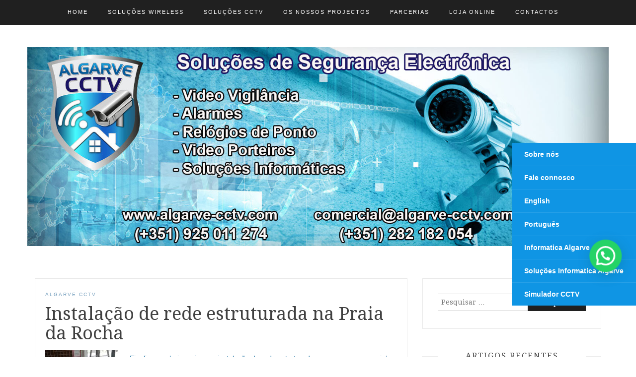

--- FILE ---
content_type: text/html; charset=UTF-8
request_url: http://blog.algarve-cctv.com/pt/instalacao-rede-estruturada-na-praia-da-rocha/
body_size: 17517
content:

<!DOCTYPE html> <html lang="pt-PT" prefix="og: http://ogp.me/ns#">
<head>

    <meta charset="UTF-8">
    <meta name="viewport" content="width=device-width, initial-scale=1">
    <link rel="profile" href="http://gmpg.org/xfn/11">
    <link rel="pingback" href="http://blog.algarve-cctv.com/xmlrpc.php">
    


<title>Instalação de rede estruturada na Praia da Rocha - Blog Algarve-CCTV</title>

<!-- This site is optimized with the Yoast SEO plugin v9.1 - https://yoast.com/wordpress/plugins/seo/ -->
<link rel="canonical" href="http://blog.algarve-cctv.com/pt/instalacao-rede-estruturada-na-praia-da-rocha/" />
<meta property="og:locale" content="pt_PT" />
<meta property="og:type" content="article" />
<meta property="og:title" content="Instalação de rede estruturada na Praia da Rocha - Blog Algarve-CCTV" />
<meta property="og:description" content="Share this on WhatsAppFinalizamos hoje mais uma instalação de rede estruturada num espaço comercial na Praia da Rocha,o cliente necessitava de aumentar o número de postos de trabalho e foi necessário instalar uma rede estruturada, de forma aumentar o número de postos de trabalho bem como manter uma velocidade constante entre todos eles, necessita de uma solução semelhante? Fale hoje&hellip;Continue Reading&rarr;" />
<meta property="og:url" content="http://blog.algarve-cctv.com/pt/instalacao-rede-estruturada-na-praia-da-rocha/" />
<meta property="og:site_name" content="Blog Algarve-CCTV" />
<meta property="article:publisher" content="https://www.facebook.com/Algarve-CCTV-1460098404222232" />
<meta property="article:section" content="Algarve CCTV" />
<meta property="article:published_time" content="2018-04-23T02:02:08+00:00" />
<meta property="article:modified_time" content="2018-04-23T02:04:05+00:00" />
<meta property="og:updated_time" content="2018-04-23T02:04:05+00:00" />
<meta property="og:image" content="http://blog.algarve-cctv.com/wp-content/uploads/2018/04/IMG_20180420_121304-768x1024.jpg" />
<meta property="og:image:width" content="768" />
<meta property="og:image:height" content="1024" />
<meta name="twitter:card" content="summary" />
<meta name="twitter:description" content="Share this on WhatsAppFinalizamos hoje mais uma instalação de rede estruturada num espaço comercial na Praia da Rocha,o cliente necessitava de aumentar o número de postos de trabalho e foi necessário instalar uma rede estruturada, de forma aumentar o número de postos de trabalho bem como manter uma velocidade constante entre todos eles, necessita de uma solução semelhante? Fale hoje&hellip;Continue Reading&rarr;" />
<meta name="twitter:title" content="Instalação de rede estruturada na Praia da Rocha - Blog Algarve-CCTV" />
<meta name="twitter:site" content="@algarvecctv" />
<meta name="twitter:image" content="http://blog.algarve-cctv.com/wp-content/uploads/2018/04/IMG_20180420_121304.jpg" />
<meta name="twitter:creator" content="@algarvecctv" />
<script type='application/ld+json'>{"@context":"https:\/\/schema.org","@type":"Organization","url":"http:\/\/blog.algarve-cctv.com\/pt\/","sameAs":["https:\/\/www.facebook.com\/Algarve-CCTV-1460098404222232","https:\/\/pt.linkedin.com\/in\/algarve-cctv-ab315989","https:\/\/twitter.com\/algarvecctv"],"@id":"http:\/\/blog.algarve-cctv.com\/pt\/#organization","name":"Algarve CCTV","logo":"http:\/\/blog.algarve-cctv.com\/wp-content\/uploads\/2017\/08\/cropped-cropped-cropped-logo_trans-1.jpg"}</script>
<!-- / Yoast SEO plugin. -->

<link rel='dns-prefetch' href='//fonts.googleapis.com' />
<link rel='dns-prefetch' href='//s.w.org' />
<link rel="alternate" type="application/rss+xml" title="Blog Algarve-CCTV &raquo; Feed" href="http://blog.algarve-cctv.com/pt/feed/" />
<link rel="alternate" type="application/rss+xml" title="Blog Algarve-CCTV &raquo; Feed de comentários" href="http://blog.algarve-cctv.com/pt/comments/feed/" />
<link rel="alternate" type="application/rss+xml" title="Feed de comentários de Blog Algarve-CCTV &raquo; Instalação de rede estruturada na Praia da Rocha" href="http://blog.algarve-cctv.com/pt/instalacao-rede-estruturada-na-praia-da-rocha/feed/" />
		<script type="text/javascript">
			window._wpemojiSettings = {"baseUrl":"https:\/\/s.w.org\/images\/core\/emoji\/11.2.0\/72x72\/","ext":".png","svgUrl":"https:\/\/s.w.org\/images\/core\/emoji\/11.2.0\/svg\/","svgExt":".svg","source":{"concatemoji":"http:\/\/blog.algarve-cctv.com\/wp-includes\/js\/wp-emoji-release.min.js?ver=5.1.19"}};
			!function(e,a,t){var n,r,o,i=a.createElement("canvas"),p=i.getContext&&i.getContext("2d");function s(e,t){var a=String.fromCharCode;p.clearRect(0,0,i.width,i.height),p.fillText(a.apply(this,e),0,0);e=i.toDataURL();return p.clearRect(0,0,i.width,i.height),p.fillText(a.apply(this,t),0,0),e===i.toDataURL()}function c(e){var t=a.createElement("script");t.src=e,t.defer=t.type="text/javascript",a.getElementsByTagName("head")[0].appendChild(t)}for(o=Array("flag","emoji"),t.supports={everything:!0,everythingExceptFlag:!0},r=0;r<o.length;r++)t.supports[o[r]]=function(e){if(!p||!p.fillText)return!1;switch(p.textBaseline="top",p.font="600 32px Arial",e){case"flag":return s([55356,56826,55356,56819],[55356,56826,8203,55356,56819])?!1:!s([55356,57332,56128,56423,56128,56418,56128,56421,56128,56430,56128,56423,56128,56447],[55356,57332,8203,56128,56423,8203,56128,56418,8203,56128,56421,8203,56128,56430,8203,56128,56423,8203,56128,56447]);case"emoji":return!s([55358,56760,9792,65039],[55358,56760,8203,9792,65039])}return!1}(o[r]),t.supports.everything=t.supports.everything&&t.supports[o[r]],"flag"!==o[r]&&(t.supports.everythingExceptFlag=t.supports.everythingExceptFlag&&t.supports[o[r]]);t.supports.everythingExceptFlag=t.supports.everythingExceptFlag&&!t.supports.flag,t.DOMReady=!1,t.readyCallback=function(){t.DOMReady=!0},t.supports.everything||(n=function(){t.readyCallback()},a.addEventListener?(a.addEventListener("DOMContentLoaded",n,!1),e.addEventListener("load",n,!1)):(e.attachEvent("onload",n),a.attachEvent("onreadystatechange",function(){"complete"===a.readyState&&t.readyCallback()})),(n=t.source||{}).concatemoji?c(n.concatemoji):n.wpemoji&&n.twemoji&&(c(n.twemoji),c(n.wpemoji)))}(window,document,window._wpemojiSettings);
		</script>
		<style type="text/css">
img.wp-smiley,
img.emoji {
	display: inline !important;
	border: none !important;
	box-shadow: none !important;
	height: 1em !important;
	width: 1em !important;
	margin: 0 .07em !important;
	vertical-align: -0.1em !important;
	background: none !important;
	padding: 0 !important;
}
</style>
	<link rel='stylesheet' id='yarppWidgetCss-css'  href='http://blog.algarve-cctv.com/wp-content/plugins/yet-another-related-posts-plugin/style/widget.css?ver=5.1.19' type='text/css' media='all' />
<link rel='stylesheet' id='wp-block-library-css'  href='http://blog.algarve-cctv.com/wp-includes/css/dist/block-library/style.min.css?ver=5.1.19' type='text/css' media='all' />
<link rel='stylesheet' id='contact-form-7-css'  href='http://blog.algarve-cctv.com/wp-content/plugins/contact-form-7/includes/css/styles.css?ver=5.0.5' type='text/css' media='all' />
<link rel='stylesheet' id='whatsappme-css'  href='http://blog.algarve-cctv.com/wp-content/plugins/creame-whatsapp-me/public/css/whatsappme.min.css?ver=2.3.3' type='text/css' media='all' />
<link rel='stylesheet' id='es-widget-css-css'  href='http://blog.algarve-cctv.com/wp-content/plugins/email-subscribers/widget/es-widget.css?ver=5.1.19' type='text/css' media='all' />
<link rel='stylesheet' id='wabtn-style-css'  href='http://blog.algarve-cctv.com/wp-content/plugins/whatsapp/style.css?ver=5.1.19' type='text/css' media='all' />
<link rel='stylesheet' id='wpb_fmc_main_css-css'  href='http://blog.algarve-cctv.com/wp-content/plugins/wpb-floating-menu-or-categories/inc/../assets/css/main.css?ver=1.0' type='text/css' media='' />
<style id='wpb_fmc_main_css-inline-css' type='text/css'>

    .wpb-fmc-floating-menu-or-category-default ul li a,
    .wpb-fmc-floating-menu-or-category-floating_icons ul li > a {
        background: #0f95e4;
    }
    .wpb-fmc-floating-menu-or-category-floating_icons ul li > a:hover,
    .wpb-fmc-floating-menu-or-category-default ul li > a:focus,
	.wpb-fmc-floating-menu-or-category-default ul li > a:hover,
	.wpb-fmc-floating-menu-or-category-default ul li > a:active,
    .wpb-fmc-floating-menu-or-category-floating_icons ul li.current-cat > a,
    .wpb-fmc-floating-menu-or-category-floating_icons ul li.current-menu-item > a {
        background: #2e3458;
    }
</style>
<link rel='stylesheet' id='parent-style-css'  href='http://blog.algarve-cctv.com/wp-content/themes/blog-way/style.css?ver=5.1.19' type='text/css' media='all' />
<link rel='stylesheet' id='child-style-css'  href='http://blog.algarve-cctv.com/wp-content/themes/blog-way-child/style.css?ver=5.1.19' type='text/css' media='all' />
<link rel='stylesheet' id='bootstrap-css'  href='http://blog.algarve-cctv.com/wp-content/themes/blog-way/assets/third-party/bootstrap/bootstrap.min.css?ver=5.1.19' type='text/css' media='all' />
<link rel='stylesheet' id='meanmenu-css'  href='http://blog.algarve-cctv.com/wp-content/themes/blog-way/assets/third-party/meanmenu/meanmenu.css?ver=5.1.19' type='text/css' media='all' />
<link rel='stylesheet' id='font-awesome-css'  href='http://blog.algarve-cctv.com/wp-content/themes/blog-way/assets/third-party/font-awesome/css/font-awesome.min.css?ver=5.1.19' type='text/css' media='all' />
<link rel='stylesheet' id='blog-way-fonts-css'  href='https://fonts.googleapis.com/css?family=Droid+Serif%3A400%2C700%7CMontserrat%3A400%2C700&#038;subset=latin%2Clatin-ext' type='text/css' media='all' />
<link rel='stylesheet' id='blog-way-style-css'  href='http://blog.algarve-cctv.com/wp-content/themes/blog-way-child/style.css?ver=5.1.19' type='text/css' media='all' />
<link rel='stylesheet' id='wp-social-sharing-css'  href='http://blog.algarve-cctv.com/wp-content/plugins/wp-social-sharing/static/socialshare.css?ver=1.6' type='text/css' media='all' />
<link rel='stylesheet' id='wpdevelop-bts-css'  href='http://blog.algarve-cctv.com/wp-content/plugins/secure-downloads/assets/libs/bootstrap/css/bootstrap.css?ver=3.3.5.1' type='text/css' media='all' />
<link rel='stylesheet' id='wpdevelop-bts-theme-css'  href='http://blog.algarve-cctv.com/wp-content/plugins/secure-downloads/assets/libs/bootstrap/css/bootstrap-theme.css?ver=3.3.5.1' type='text/css' media='all' />
<link rel='stylesheet' id='opsd-client-pages-css'  href='http://blog.algarve-cctv.com/wp-content/plugins/secure-downloads/css/client.css?ver=1.1.5' type='text/css' media='all' />
<link rel='stylesheet' id='opsd-admin-popover-css'  href='http://blog.algarve-cctv.com/wp-content/plugins/secure-downloads/css/popover.css?ver=1.1.5' type='text/css' media='all' />
<link rel='stylesheet' id='opsd-calendar-css'  href='http://blog.algarve-cctv.com/wp-content/plugins/secure-downloads/css/calendar.css?ver=1.1.5' type='text/css' media='all' />
<link rel='stylesheet' id='yarppRelatedCss-css'  href='http://blog.algarve-cctv.com/wp-content/plugins/yet-another-related-posts-plugin/style/related.css?ver=5.1.19' type='text/css' media='all' />
<script type='text/javascript' src='http://blog.algarve-cctv.com/wp-includes/js/jquery/jquery.js?ver=1.12.4'></script>
<script type='text/javascript' src='http://blog.algarve-cctv.com/wp-includes/js/jquery/jquery-migrate.min.js?ver=1.4.1'></script>
<script type='text/javascript' src='http://blog.algarve-cctv.com/wp-content/plugins/wpb-floating-menu-or-categories/inc/../assets/js/main.js?ver=1.0'></script>
<link rel='https://api.w.org/' href='http://blog.algarve-cctv.com/wp-json/' />
<link rel="EditURI" type="application/rsd+xml" title="RSD" href="http://blog.algarve-cctv.com/xmlrpc.php?rsd" />
<link rel="wlwmanifest" type="application/wlwmanifest+xml" href="http://blog.algarve-cctv.com/wp-includes/wlwmanifest.xml" /> 
<link rel='shortlink' href='http://blog.algarve-cctv.com/?p=925' />
<link rel="alternate" type="application/json+oembed" href="http://blog.algarve-cctv.com/wp-json/oembed/1.0/embed?url=http%3A%2F%2Fblog.algarve-cctv.com%2Fpt%2Finstalacao-rede-estruturada-na-praia-da-rocha%2F" />
<link rel="alternate" type="text/xml+oembed" href="http://blog.algarve-cctv.com/wp-json/oembed/1.0/embed?url=http%3A%2F%2Fblog.algarve-cctv.com%2Fpt%2Finstalacao-rede-estruturada-na-praia-da-rocha%2F&#038;format=xml" />
<link rel="pingback" href="http://blog.algarve-cctv.com/xmlrpc.php">               
    <style>
        body{
            color: #404040;
        }

        .site-title a{
            color: #222222;
        }

        .site-description{
            color: #818181;
        }

        h1,
        h2, 
        h3,
        h4, 
        h5,
        h6,
        .entry-header h2.entry-title a,
        .related-posts .news-item.three-column-item .news-text-wrap h2 a{
            color: #404040;
        }

        #primary .cat-links a{
            color: #000000;
        }

        .author-info-wrap .author-content-wrap a.authors-more-posts,
        .blog_way_widget_author .author-profile a.btn-continue,
        .content-area a{
            color: #000000;
        }

        header#masthead,
        .main-navigation ul ul,
        .mean-container .mean-bar{
            background: #202020;
        }

        .main-navigation ul li a,
        #masthead .main-navigation ul li ul li a,
        #masthead .main-navigation li.current_page_item ul li a,
        a.meanmenu-reveal.meanclose{
            color: #ffffff;
        }

        #masthead .main-navigation ul li ul.sub-menu li ul.sub-menu li a{
            color: #ffffff;
        }

        .mean-container a.meanmenu-reveal span{
            background: #ffffff;
        }

        #masthead .main-navigation li.current-menu-item a,
        #masthead .main-navigation li.current_page_item a,
        .main-navigation ul.menu li:hover a,
        #masthead .main-navigation ul li ul li:hover a,
        #masthead .main-navigation li.current_page_item ul li:hover a,
        #masthead .main-navigation ul li ul.sub-menu li ul.sub-menu li:hover a,
        #masthead .main-navigation ul li ul.sub-menu li ul.sub-menu li.current-menu-item a{
            color: #afafaf;
        }
    
        .widget .widget-title{
            background: #ffffff;
        }

        .site-footer,
        .footer-social .menu-social-menu-container #menu-social-menu{
            background: #202020;
        }
        .site-info,
        .site-info a{
            color: #787878;
        }

        button, 
        input[type="button"], 
        input[type="reset"], 
        input[type="submit"], 
        .nav-links .nav-previous a, 
        .nav-links .nav-next a,
        .nav-links .page-numbers,
        .pagination .page-numbers.next, 
        .pagination .page-numbers.previous{
            border: 1px solid #202020;
            background: #202020;
        }

        .scrollup {
            background-color: #2f4da8;
        }

    </style>

		<style type="text/css">.recentcomments a{display:inline !important;padding:0 !important;margin:0 !important;}</style>
		<link rel="icon" href="http://blog.algarve-cctv.com/wp-content/uploads/2017/08/cropped-cropped-logo_trans-32x32.jpg" sizes="32x32" />
<link rel="icon" href="http://blog.algarve-cctv.com/wp-content/uploads/2017/08/cropped-cropped-logo_trans-192x192.jpg" sizes="192x192" />
<link rel="apple-touch-icon-precomposed" href="http://blog.algarve-cctv.com/wp-content/uploads/2017/08/cropped-cropped-logo_trans-180x180.jpg" />
<meta name="msapplication-TileImage" content="http://blog.algarve-cctv.com/wp-content/uploads/2017/08/cropped-cropped-logo_trans-270x270.jpg" />

<!-- BEGIN ExactMetrics v5.3.5 Universal Analytics - https://exactmetrics.com/ -->
<script>
(function(i,s,o,g,r,a,m){i['GoogleAnalyticsObject']=r;i[r]=i[r]||function(){
	(i[r].q=i[r].q||[]).push(arguments)},i[r].l=1*new Date();a=s.createElement(o),
	m=s.getElementsByTagName(o)[0];a.async=1;a.src=g;m.parentNode.insertBefore(a,m)
})(window,document,'script','https://www.google-analytics.com/analytics.js','ga');
  ga('create', 'UA-1971098-43', 'auto');
  ga('send', 'pageview');
</script>
<!-- END ExactMetrics Universal Analytics -->
		<style type="text/css" id="wp-custom-css">
			a {
	color:#77A0BE !important;
	
}



a:hover {
	color:#A7C0DC !important;
	
}

.whatsappme__button {
top:-200px;	

}		</style>
		
  <script async src="https://www.googletagmanager.com/gtag/js?id=G-N2ZFV9C3MZ"></script>
<script>
  window.dataLayer = window.dataLayer || [];
  function gtag(){dataLayer.push(arguments);}
  gtag('js', new Date());

  gtag('config', 'G-N2ZFV9C3MZ');



</script>

    <script async src="https://pagead2.googlesyndication.com/pagead/js/adsbygoogle.js?client=ca-pub-5922010324171016"
     crossorigin="anonymous"></script>




</head>



<body class="post-template-default single single-post postid-925 single-format-standard wp-custom-logo group-blog sticky-top">

        <div id="page" class="site">

                <header id="masthead" class="site-header navbar-fixed-top" role="banner"><div class="container"><div class="row">    	<div class="col-sm-12">
            <nav id="site-navigation" class="main-navigation" role="navigation">
                <div class="menu-menu-principal-container"><ul id="primary-menu" class="menu"><li id="menu-item-122" class="menu-item menu-item-type-custom menu-item-object-custom menu-item-122"><a href="http://blog.algarve-cctv.com">Home</a></li>
<li id="menu-item-91" class="menu-item menu-item-type-taxonomy menu-item-object-category menu-item-91"><a href="http://blog.algarve-cctv.com/pt/category/algarve-cctv-wireless-internet-sem-fios/">Soluções Wireless</a></li>
<li id="menu-item-93" class="menu-item menu-item-type-taxonomy menu-item-object-category menu-item-93"><a href="http://blog.algarve-cctv.com/pt/category/algarve-cctv-video-vigilancia/">Soluções CCTV</a></li>
<li id="menu-item-92" class="menu-item menu-item-type-taxonomy menu-item-object-category menu-item-92"><a href="http://blog.algarve-cctv.com/pt/category/algarve-cctv-portfolio/">Os nossos Projectos</a></li>
<li id="menu-item-1316" class="menu-item menu-item-type-post_type menu-item-object-page menu-item-1316"><a href="http://blog.algarve-cctv.com/pt/parcerias-sistemas-seguranca/">Parcerias</a></li>
<li id="menu-item-125" class="menu-item menu-item-type-custom menu-item-object-custom menu-item-125"><a href="http://algarve-cctv.com">Loja Online</a></li>
<li id="menu-item-120" class="menu-item menu-item-type-custom menu-item-object-custom menu-item-120"><a href="http://www.algarve-cctv.com/index.php?route=information/contact">Contactos</a></li>
</ul></div>            </nav>
        </div>
        </div><!-- .row --></div><!-- .container --></header><!-- #masthead -->        <div class="main-banner banner-disabled overlay-enabled" >
            <div class="container">
                <div class="row">
                    <div class="site-branding">
                        <a href="http://blog.algarve-cctv.com/pt/" class="custom-logo-link" rel="home" itemprop="url"><img width="1600" height="548" src="http://blog.algarve-cctv.com/wp-content/uploads/2019/11/cropped-73325004_2550371171861611_3484042341977686016_o-1.jpg" class="custom-logo" alt="Blog Algarve-CCTV" itemprop="logo" srcset="http://blog.algarve-cctv.com/wp-content/uploads/2019/11/cropped-73325004_2550371171861611_3484042341977686016_o-1.jpg 1600w, http://blog.algarve-cctv.com/wp-content/uploads/2019/11/cropped-73325004_2550371171861611_3484042341977686016_o-1-300x103.jpg 300w, http://blog.algarve-cctv.com/wp-content/uploads/2019/11/cropped-73325004_2550371171861611_3484042341977686016_o-1-768x263.jpg 768w, http://blog.algarve-cctv.com/wp-content/uploads/2019/11/cropped-73325004_2550371171861611_3484042341977686016_o-1-1024x351.jpg 1024w" sizes="(max-width: 1600px) 100vw, 1600px" /></a>                    </div><!-- .site-branding -->
                </div>
            </div>
        </div><!-- .main-banner -->
        <div id="content" class="site-content"><div class="container"><div class="row"><div class="col-md-8 col-sm-12 layout-right-sidebar main-content-area"><div id="primary" class="content-area"><main id="main" class="site-main" role="main">
        
<article id="post-925" class="post-925 post type-post status-publish format-standard has-post-thumbnail hentry category-algarve-cctv">

        <div class="detail-wrap">
                <header class="entry-header">
                        <span class="cat-links"><a href="http://blog.algarve-cctv.com/pt/category/algarve-cctv/" rel="category tag">Algarve CCTV</a></span><h1 class="entry-title">Instalação de rede estruturada na Praia da Rocha</h1>
                </header><!-- .entry-header -->

                                        <div class="entry-img">
                                <img width="150" height="150" src="http://blog.algarve-cctv.com/wp-content/uploads/2018/04/IMG_20180420_121304-150x150.jpg" class="attachment-thumbnail size-thumbnail wp-post-image" alt="" />               </div>
               
                <div class="entry-content">
                        <!-- WhatsApp Share Button for WordPress: http://peadig.com/wordpress-plugins/whatsapp-share-button/ --><div class="wabtn_container"><a href="whatsapp://send?text=Instalação de rede estruturada na Praia da Rocha - http://blog.algarve-cctv.com/pt/instalacao-rede-estruturada-na-praia-da-rocha/?utm_source=WhatsApp%26utm_medium=IM%26amp;utm_campaign=share%20button" class="wabtn">Share this on WhatsApp</a></div><p>Finalizamos hoje mais uma instalação de rede estruturada num <a href="http://www.algarve-reviews.com" target="_blank">espaço comercial</a> na <a href="http://blog.algarve-ferias.com/category/algarve/praia-da-rocha/" target="_blank">Praia da Rocha</a>,o cliente necessitava de aumentar o número de postos de trabalho e foi necessário instalar uma rede estruturada, de forma aumentar o número de postos de trabalho bem como manter uma velocidade constante entre todos eles, necessita de uma solução semelhante?<br />
<a href="http://www.algarve-cctv.com/index.php?route=information/contact">Fale hoje mesmo connosco.</a></p>
<p>Teremos todo o gosto em o ajudar a seleccionar a melhor opção para as suas necessidades.</p>
<p>&nbsp;</p>
<p><img class="alignnone size-thumbnail wp-image-926" src="http://www.blog.algarve-cctv.com/wp-content/uploads/2018/04/IMG_20180420_121144-150x150.jpg" alt="" width="150" height="150" /> <img class="alignnone size-thumbnail wp-image-927" src="http://www.blog.algarve-cctv.com/wp-content/uploads/2018/04/IMG_20180420_121300-150x150.jpg" alt="" width="150" height="150" /> <img class="alignnone size-thumbnail wp-image-928" src="http://www.blog.algarve-cctv.com/wp-content/uploads/2018/04/IMG_20180420_121302-150x150.jpg" alt="" width="150" height="150" /> <img class="alignnone size-thumbnail wp-image-929" src="http://www.blog.algarve-cctv.com/wp-content/uploads/2018/04/IMG_20180420_121304-150x150.jpg" alt="" width="150" height="150" /> <img class="alignnone size-thumbnail wp-image-930" src="http://www.blog.algarve-cctv.com/wp-content/uploads/2018/04/IMG_20180420_121309-150x150.jpg" alt="" width="150" height="150" /> <img class="alignnone size-thumbnail wp-image-931" src="http://www.blog.algarve-cctv.com/wp-content/uploads/2018/04/IMG_20180420_121311-150x150.jpg" alt="" width="150" height="150" /> <img class="alignnone size-thumbnail wp-image-932" src="http://www.blog.algarve-cctv.com/wp-content/uploads/2018/04/IMG_20180420_121313-150x150.jpg" alt="" width="150" height="150" /> <img class="alignnone size-thumbnail wp-image-933" src="http://www.blog.algarve-cctv.com/wp-content/uploads/2018/04/IMG_20180420_121317-150x150.jpg" alt="" width="150" height="150" /> <img class="alignnone size-thumbnail wp-image-934" src="http://www.blog.algarve-cctv.com/wp-content/uploads/2018/04/IMG_20180420_121320-150x150.jpg" alt="" width="150" height="150" /> <img class="alignnone size-thumbnail wp-image-935" src="http://www.blog.algarve-cctv.com/wp-content/uploads/2018/04/IMG_20180420_121325-150x150.jpg" alt="" width="150" height="150" /> <img class="alignnone size-thumbnail wp-image-936" src="http://www.blog.algarve-cctv.com/wp-content/uploads/2018/04/IMG_20180420_121327-150x150.jpg" alt="" width="150" height="150" /> <img class="alignnone size-thumbnail wp-image-937" src="http://www.blog.algarve-cctv.com/wp-content/uploads/2018/04/IMG_20180420_121329-150x150.jpg" alt="" width="150" height="150" /> <img class="alignnone size-thumbnail wp-image-938" src="http://www.blog.algarve-cctv.com/wp-content/uploads/2018/04/IMG_20180420_121332-150x150.jpg" alt="" width="150" height="150" /> <img class="alignnone size-thumbnail wp-image-939" src="http://www.blog.algarve-cctv.com/wp-content/uploads/2018/04/IMG_20180420_141821-150x150.jpg" alt="" width="150" height="150" /> <img class="alignnone size-thumbnail wp-image-940" src="http://www.blog.algarve-cctv.com/wp-content/uploads/2018/04/IMG_20180420_141825-150x150.jpg" alt="" width="150" height="150" /></p>
		<div class="social-sharing ">
				        <a onclick="return ss_plugin_loadpopup_js(this);" rel="external nofollow" class="button-facebook" href="https://www.facebook.com/sharer/sharer.php?u=http%3A%2F%2Fblog.algarve-cctv.com%2Fpt%2Finstalacao-rede-estruturada-na-praia-da-rocha%2F" target="_blank">Partilhar no Facebook</a><a onclick="return ss_plugin_loadpopup_js(this);" rel="external nofollow" class="button-twitter" href="https://twitter.com/intent/tweet/?text=Instala%C3%A7%C3%A3o+de+rede+estruturada+na+Praia+da+Rocha&url=http%3A%2F%2Fblog.algarve-cctv.com%2Fpt%2Finstalacao-rede-estruturada-na-praia-da-rocha%2F" target="_blank">Partilhar no Twitter</a><a onclick="return ss_plugin_loadpopup_js(this);" rel="external nofollow" class="button-googleplus" href="https://plus.google.com/share?url=http%3A%2F%2Fblog.algarve-cctv.com%2Fpt%2Finstalacao-rede-estruturada-na-praia-da-rocha%2F" target="_blank" >Partilhar no Google+</a>	        	    </div>
	    <!-- WhatsApp Share Button for WordPress: http://peadig.com/wordpress-plugins/whatsapp-share-button/ --><div class="wabtn_container"><a href="whatsapp://send?text=Instalação de rede estruturada na Praia da Rocha - http://blog.algarve-cctv.com/pt/instalacao-rede-estruturada-na-praia-da-rocha/?utm_source=WhatsApp%26utm_medium=IM%26amp;utm_campaign=share%20button" class="wabtn">Share this on WhatsApp</a></div><div class='yarpp-related'>
<h3>Related posts:</h3><ol>
<li><a href="http://blog.algarve-cctv.com/pt/instalacao-e-manutencao-de-rede-estruturada-para-video-vigilancia-carvoeiro/" rel="bookmark" title="Instalação e manutenção de rede estruturada para Video vigilância Carvoeiro">Instalação e manutenção de rede estruturada para Video vigilância Carvoeiro </a></li>
<li><a href="http://blog.algarve-cctv.com/pt/instalacao-cctv-em-predio-praia-da-rocha/" rel="bookmark" title="Instalação cctv em prédio praia da rocha">Instalação cctv em prédio praia da rocha </a></li>
<li><a href="http://blog.algarve-cctv.com/pt/protegendo-a-diversao-a-beira-mar-sistema-de-videovigilancia-em-um-bar-na-praia-da-rocha-portimao-algarve/" rel="bookmark" title="Protegendo a Diversão à Beira-Mar: Sistema de Videovigilância em um Bar na Praia da Rocha, Portimão, Algarve">Protegendo a Diversão à Beira-Mar: Sistema de Videovigilância em um Bar na Praia da Rocha, Portimão, Algarve </a></li>
<li><a href="http://blog.algarve-cctv.com/pt/alarme-praia-da-rocha/" rel="bookmark" title="Alarme praia da rocha">Alarme praia da rocha </a></li>
</ol>
</div>


<script async src="https://pagead2.googlesyndication.com/pagead/js/adsbygoogle.js?client=ca-pub-5922010324171016"
     crossorigin="anonymous"></script>
<ins class="adsbygoogle"
     style="display:block"
     data-ad-format="fluid"
     data-ad-layout-key="-di-5g+ek+f2-1hl"
     data-ad-client="ca-pub-5922010324171016"
     data-ad-slot="9951340469"></ins>
<script>
     (adsbygoogle = window.adsbygoogle || []).push({});
</script>





                </div><!-- .entry-content -->
        </div>

</article><!-- #post-## -->
<style>
 .author-info-wrap {
   display:none !important;
 }
 #comments {
     display:none !important;
 }
</style>
                    <div class="related-posts">

                        
                            <h3 class="related-posts-title">Relacionado / Related</h3>

                                                    
                        <div class="inner-wrapper">
                              

                                <div class="news-item three-column-item">
                                    <div class="news-thumb">
                                        <a href="http://blog.algarve-cctv.com/pt/sistema-de-videovigilancia-inteligente-com-analise-em-tempo-real-veja-o-video-de-demonstracao-abaixo/"><img width="345" height="225" src="http://blog.algarve-cctv.com/wp-content/uploads/2024/10/Screenshot-2024-10-31-at-20-00-53-Câmara-Inteligente-com-análise-de-intrusão-em-dia-noite-e-visualização-em-telemóvel-345x225.png" class="attachment-blog-way-common size-blog-way-common wp-post-image" alt="" /></a>   
                                    </div><!-- .news-thumb --> 

                                   <div class="news-text-wrap">
                                        <h2><a href="http://blog.algarve-cctv.com/pt/sistema-de-videovigilancia-inteligente-com-analise-em-tempo-real-veja-o-video-de-demonstracao-abaixo/">Sistema de Videovigilância Inteligente com Análise em Tempo Real – Veja o Vídeo de Demonstração Abaixo</a></h2>
                                         <span class="posted-date">31 Outubro, 2024</span>
                                   </div><!-- .news-text-wrap -->
                                </div><!-- .news-item -->

                                  

                                <div class="news-item three-column-item">
                                    <div class="news-thumb">
                                        <a href="http://blog.algarve-cctv.com/pt/solucoes-inteligentes-de-videovigilancia-cctv-com-analise-facial-e-deteccao-de-falsos-alarmes/"><img width="345" height="225" src="http://blog.algarve-cctv.com/wp-content/uploads/2024/10/Screenshot-2024-10-31-at-20-08-29-Solução-de-Videovigilância-com-Inteligência-Artificial-para-Deteção-de-Movimentos-e-Intru...-345x225.png" class="attachment-blog-way-common size-blog-way-common wp-post-image" alt="" /></a>   
                                    </div><!-- .news-thumb --> 

                                   <div class="news-text-wrap">
                                        <h2><a href="http://blog.algarve-cctv.com/pt/solucoes-inteligentes-de-videovigilancia-cctv-com-analise-facial-e-deteccao-de-falsos-alarmes/">Soluções Inteligentes de Videovigilância CCTV com Análise Facial e Detecção de Falsos Alarmes</a></h2>
                                         <span class="posted-date">30 Outubro, 2024</span>
                                   </div><!-- .news-text-wrap -->
                                </div><!-- .news-item -->

                                  

                                <div class="news-item three-column-item">
                                    <div class="news-thumb">
                                        <a href="http://blog.algarve-cctv.com/pt/caixa-de-protecao-para-equipamentos-de-alarme-videovigilancia-e-rede-seguranca-e-organizacao/"></a>   
                                    </div><!-- .news-thumb --> 

                                   <div class="news-text-wrap">
                                        <h2><a href="http://blog.algarve-cctv.com/pt/caixa-de-protecao-para-equipamentos-de-alarme-videovigilancia-e-rede-seguranca-e-organizacao/">Caixa de Proteção para Equipamentos de Alarme, Videovigilância e Rede: Segurança e Organização</a></h2>
                                         <span class="posted-date">13 Outubro, 2024</span>
                                   </div><!-- .news-text-wrap -->
                                </div><!-- .news-item -->

                                                        </div>

                    </div>
                     
                    
	<nav class="navigation post-navigation" role="navigation">
		<h2 class="screen-reader-text">Navegação de artigos</h2>
		<div class="nav-links"><div class="nav-previous"><a href="http://blog.algarve-cctv.com/pt/sistema-video-vigilancia-pastelaria-portimao/" rel="prev">Sistema vídeo-vigilância Pastelaria em Portimão</a></div><div class="nav-next"><a href="http://blog.algarve-cctv.com/pt/sistema-cctv-loule/" rel="next">Sistema CCTV Loulé</a></div></div>
	</nav>
<div id="comments" class="comments-area">

		<div id="respond" class="comment-respond">
		<h3 id="reply-title" class="comment-reply-title">Deixe um comentário <small><a rel="nofollow" id="cancel-comment-reply-link" href="/pt/instalacao-rede-estruturada-na-praia-da-rocha/#respond" style="display:none;">Cancelar resposta</a></small></h3>			<form action="http://blog.algarve-cctv.com/wp-comments-post.php" method="post" id="commentform" class="comment-form" novalidate>
				<p class="comment-notes"><span id="email-notes">O seu endereço de email não será publicado.</span> Campos obrigatórios marcados com <span class="required">*</span></p><p class="comment-form-comment"><label for="comment">Comentário</label> <textarea autocomplete="nope"  id="84452b9308"  name="84452b9308"   cols="45" rows="8" maxlength="65525" required="required"></textarea><textarea id="comment" aria-hidden="true" name="comment" autocomplete="nope" style="padding:0;clip:rect(1px, 1px, 1px, 1px);position:absolute !important;white-space:nowrap;height:1px;width:1px;overflow:hidden;" tabindex="-1"></textarea><script type="text/javascript">document.getElementById("comment").setAttribute( "id", "8dcf9883cec98cebcbe96c0ce8dbe060" );document.getElementById("84452b9308").setAttribute( "id", "comment" );</script></p><p class="comment-form-author"><label for="author">Nome <span class="required">*</span></label> <input id="author" name="author" type="text" value="" size="30" maxlength="245" required='required' /></p>
<p class="comment-form-email"><label for="email">Email <span class="required">*</span></label> <input id="email" name="email" type="email" value="" size="30" maxlength="100" aria-describedby="email-notes" required='required' /></p>
<p class="comment-form-url"><label for="url">Site</label> <input id="url" name="url" type="url" value="" size="30" maxlength="200" /></p>
<p class="comment-form-cookies-consent"><input id="wp-comment-cookies-consent" name="wp-comment-cookies-consent" type="checkbox" value="yes" /><label for="wp-comment-cookies-consent">Guardar o meu nome, email e site neste navegador para a próxima vez que eu comentar.</label></p>
<p class="form-submit"><input name="submit" type="submit" id="submit" class="submit" value="Publicar comentário" /> <input type='hidden' name='comment_post_ID' value='925' id='comment_post_ID' />
<input type='hidden' name='comment_parent' id='comment_parent' value='0' />
</p>			</form>
			</div><!-- #respond -->
	
</div><!-- #comments -->

</main><!-- #main --></div><!-- #primary --></div><!-- .col-md-8 --><div class="col-md-4 col-sm-12 main-sidebar">
	<aside id="secondary" class="widget-area" role="complementary">
		<section id="search-2" class="widget widget_search"><form role="search" method="get" class="search-form" action="http://blog.algarve-cctv.com/pt/">
				<label>
					<span class="screen-reader-text">Pesquisar por:</span>
					<input type="search" class="search-field" placeholder="Pesquisar &hellip;" value="" name="s" />
				</label>
				<input type="submit" class="search-submit" value="Pesquisar" />
			</form></section>		<section id="recent-posts-2" class="widget widget_recent_entries">		<h2 class="widget-title">Artigos recentes</h2>		<ul>
											<li>
					<a href="http://blog.algarve-cctv.com/pt/recuperacao-de-senha-password-para-video-porteiros-safire-2/">Recuperação de Senha/Password para Video Porteiros Safire</a>
									</li>
											<li>
					<a href="http://blog.algarve-cctv.com/pt/recuperacao-de-senha-para-dispositivos-safire/">Recuperação de Senha para Dispositivos Safire</a>
									</li>
											<li>
					<a href="http://blog.algarve-cctv.com/pt/recuperacao-de-senha-em-equipamentos-unv-uniview/">Recuperação de Senha em Equipamentos UNV (Uniview)</a>
									</li>
											<li>
					<a href="http://blog.algarve-cctv.com/pt/recuperacao-de-senha-em-equipamentos-hikvision/">Recuperação de Senha em Equipamentos Hikvision</a>
									</li>
											<li>
					<a href="http://blog.algarve-cctv.com/pt/mapa-de-deslocacoes-e-quilometros-em-viatura-propria/">Mapa de Deslocações e Quilómetros em Viatura Própria</a>
									</li>
					</ul>
		</section><section id="archives-2" class="widget widget_archive"><h2 class="widget-title">Arquivo</h2>		<ul>
				<li><a href='http://blog.algarve-cctv.com/pt/2025/02/'>Fevereiro 2025</a></li>
	<li><a href='http://blog.algarve-cctv.com/pt/2024/11/'>Novembro 2024</a></li>
	<li><a href='http://blog.algarve-cctv.com/pt/2024/10/'>Outubro 2024</a></li>
	<li><a href='http://blog.algarve-cctv.com/pt/2024/08/'>Agosto 2024</a></li>
	<li><a href='http://blog.algarve-cctv.com/pt/2024/07/'>Julho 2024</a></li>
	<li><a href='http://blog.algarve-cctv.com/pt/2024/06/'>Junho 2024</a></li>
	<li><a href='http://blog.algarve-cctv.com/pt/2024/05/'>Maio 2024</a></li>
	<li><a href='http://blog.algarve-cctv.com/pt/2023/12/'>Dezembro 2023</a></li>
	<li><a href='http://blog.algarve-cctv.com/pt/2023/11/'>Novembro 2023</a></li>
	<li><a href='http://blog.algarve-cctv.com/pt/2023/10/'>Outubro 2023</a></li>
	<li><a href='http://blog.algarve-cctv.com/pt/2023/07/'>Julho 2023</a></li>
	<li><a href='http://blog.algarve-cctv.com/pt/2023/01/'>Janeiro 2023</a></li>
	<li><a href='http://blog.algarve-cctv.com/pt/2022/11/'>Novembro 2022</a></li>
	<li><a href='http://blog.algarve-cctv.com/pt/2022/05/'>Maio 2022</a></li>
	<li><a href='http://blog.algarve-cctv.com/pt/2022/04/'>Abril 2022</a></li>
	<li><a href='http://blog.algarve-cctv.com/pt/2022/03/'>Março 2022</a></li>
	<li><a href='http://blog.algarve-cctv.com/pt/2021/11/'>Novembro 2021</a></li>
	<li><a href='http://blog.algarve-cctv.com/pt/2021/09/'>Setembro 2021</a></li>
	<li><a href='http://blog.algarve-cctv.com/pt/2021/06/'>Junho 2021</a></li>
	<li><a href='http://blog.algarve-cctv.com/pt/2021/03/'>Março 2021</a></li>
	<li><a href='http://blog.algarve-cctv.com/pt/2021/02/'>Fevereiro 2021</a></li>
	<li><a href='http://blog.algarve-cctv.com/pt/2020/12/'>Dezembro 2020</a></li>
	<li><a href='http://blog.algarve-cctv.com/pt/2020/11/'>Novembro 2020</a></li>
	<li><a href='http://blog.algarve-cctv.com/pt/2020/10/'>Outubro 2020</a></li>
	<li><a href='http://blog.algarve-cctv.com/pt/2020/09/'>Setembro 2020</a></li>
	<li><a href='http://blog.algarve-cctv.com/pt/2020/08/'>Agosto 2020</a></li>
	<li><a href='http://blog.algarve-cctv.com/pt/2020/01/'>Janeiro 2020</a></li>
	<li><a href='http://blog.algarve-cctv.com/pt/2019/12/'>Dezembro 2019</a></li>
	<li><a href='http://blog.algarve-cctv.com/pt/2019/11/'>Novembro 2019</a></li>
	<li><a href='http://blog.algarve-cctv.com/pt/2019/10/'>Outubro 2019</a></li>
	<li><a href='http://blog.algarve-cctv.com/pt/2019/08/'>Agosto 2019</a></li>
	<li><a href='http://blog.algarve-cctv.com/pt/2019/07/'>Julho 2019</a></li>
	<li><a href='http://blog.algarve-cctv.com/pt/2019/06/'>Junho 2019</a></li>
	<li><a href='http://blog.algarve-cctv.com/pt/2019/05/'>Maio 2019</a></li>
	<li><a href='http://blog.algarve-cctv.com/pt/2019/04/'>Abril 2019</a></li>
	<li><a href='http://blog.algarve-cctv.com/pt/2019/03/'>Março 2019</a></li>
	<li><a href='http://blog.algarve-cctv.com/pt/2019/01/'>Janeiro 2019</a></li>
	<li><a href='http://blog.algarve-cctv.com/pt/2018/12/'>Dezembro 2018</a></li>
	<li><a href='http://blog.algarve-cctv.com/pt/2018/11/'>Novembro 2018</a></li>
	<li><a href='http://blog.algarve-cctv.com/pt/2018/10/'>Outubro 2018</a></li>
	<li><a href='http://blog.algarve-cctv.com/pt/2018/09/'>Setembro 2018</a></li>
	<li><a href='http://blog.algarve-cctv.com/pt/2018/08/'>Agosto 2018</a></li>
	<li><a href='http://blog.algarve-cctv.com/pt/2018/07/'>Julho 2018</a></li>
	<li><a href='http://blog.algarve-cctv.com/pt/2018/06/'>Junho 2018</a></li>
	<li><a href='http://blog.algarve-cctv.com/pt/2018/05/'>Maio 2018</a></li>
	<li><a href='http://blog.algarve-cctv.com/pt/2018/04/'>Abril 2018</a></li>
	<li><a href='http://blog.algarve-cctv.com/pt/2018/03/'>Março 2018</a></li>
	<li><a href='http://blog.algarve-cctv.com/pt/2018/02/'>Fevereiro 2018</a></li>
	<li><a href='http://blog.algarve-cctv.com/pt/2018/01/'>Janeiro 2018</a></li>
	<li><a href='http://blog.algarve-cctv.com/pt/2017/12/'>Dezembro 2017</a></li>
	<li><a href='http://blog.algarve-cctv.com/pt/2017/11/'>Novembro 2017</a></li>
	<li><a href='http://blog.algarve-cctv.com/pt/2017/10/'>Outubro 2017</a></li>
	<li><a href='http://blog.algarve-cctv.com/pt/2017/09/'>Setembro 2017</a></li>
	<li><a href='http://blog.algarve-cctv.com/pt/2017/08/'>Agosto 2017</a></li>
		</ul>
			</section><section id="categories-2" class="widget widget_categories"><h2 class="widget-title">Categorias</h2>		<ul>
				<li class="cat-item cat-item-277"><a href="http://blog.algarve-cctv.com/pt/category/actualidade/" >Actualidade</a>
</li>
	<li class="cat-item cat-item-279"><a href="http://blog.algarve-cctv.com/pt/category/actualidade-pt/" >Actualidade</a>
</li>
	<li class="cat-item cat-item-427"><a href="http://blog.algarve-cctv.com/pt/category/alarmes-sem-fios-pt/" >Alarmes sem fios</a>
</li>
	<li class="cat-item cat-item-15"><a href="http://blog.algarve-cctv.com/pt/category/algarve-cctv/" >Algarve CCTV</a>
</li>
	<li class="cat-item cat-item-237"><a href="http://blog.algarve-cctv.com/pt/category/video-vigilancia-promocao/" title="Nesta categoria vai ver alguns dos artigos que temos em promoção">Artigos Promoção</a>
</li>
	<li class="cat-item cat-item-505"><a href="http://blog.algarve-cctv.com/pt/category/camaras-inteligentes/" >Câmaras Inteligentes</a>
</li>
	<li class="cat-item cat-item-212"><a href="http://blog.algarve-cctv.com/pt/category/estudo/" >Case study</a>
</li>
	<li class="cat-item cat-item-40"><a href="http://blog.algarve-cctv.com/pt/category/algarve-cctv/dicas-algarve-cctv/" >Dicas</a>
</li>
	<li class="cat-item cat-item-233"><a href="http://blog.algarve-cctv.com/pt/category/dicas-pt/" title="Dicas de Video vigilância, mantenha o seu sistema sempre actualizado e seguro">Dicas</a>
</li>
	<li class="cat-item cat-item-410"><a href="http://blog.algarve-cctv.com/pt/category/informatica-algarve/" title="Soluções de Informatica Algarve">Informatica Algarve</a>
</li>
	<li class="cat-item cat-item-418"><a href="http://blog.algarve-cctv.com/pt/category/lider/" >Líder</a>
</li>
	<li class="cat-item cat-item-247"><a href="http://blog.algarve-cctv.com/pt/category/novos-produtos-pt/" >Novos Produtos</a>
</li>
	<li class="cat-item cat-item-8"><a href="http://blog.algarve-cctv.com/pt/category/algarve-cctv-portfolio/" >Os nossos Projectos</a>
</li>
	<li class="cat-item cat-item-206"><a href="http://blog.algarve-cctv.com/pt/category/parcerias-pt/" >Parcerias</a>
</li>
	<li class="cat-item cat-item-4"><a href="http://blog.algarve-cctv.com/pt/category/redes-wireless/" >Redes sem fios</a>
</li>
	<li class="cat-item cat-item-21"><a href="http://blog.algarve-cctv.com/pt/category/relogios-de-ponto/" >Relógios de Ponto</a>
</li>
	<li class="cat-item cat-item-83"><a href="http://blog.algarve-cctv.com/pt/category/sem-categoria-pt/" >Sem categoria</a>
</li>
	<li class="cat-item cat-item-185"><a href="http://blog.algarve-cctv.com/pt/category/servicos/" >Serviços</a>
</li>
	<li class="cat-item cat-item-7"><a href="http://blog.algarve-cctv.com/pt/category/algarve-cctv-video-vigilancia/" >Soluções CCTV</a>
</li>
	<li class="cat-item cat-item-305"><a href="http://blog.algarve-cctv.com/pt/category/solucoes-cctv-pt/" >Soluções CCTV</a>
</li>
	<li class="cat-item cat-item-6"><a href="http://blog.algarve-cctv.com/pt/category/algarve-cctv-wireless-internet-sem-fios/" >Soluções Wireless</a>
</li>
		</ul>
			</section><section id="recent-comments-2" class="widget widget_recent_comments"><h2 class="widget-title">Comentários recentes</h2><ul id="recentcomments"></ul></section><section id="polylang-2" class="widget widget_polylang"><h2 class="widget-title">Idioma</h2><label class="screen-reader-text" for="lang_choice_polylang-2">Escolha um idioma</label><select name="lang_choice_polylang-2" id="lang_choice_polylang-2">
	<option value="pt" selected="selected">Português</option>
	<option value="fr">Français</option>
	<option value="en">English</option>

</select>

				<script type="text/javascript">
					//<![CDATA[
					var urls_polylang2 = {"pt":"http:\/\/blog.algarve-cctv.com\/pt\/instalacao-rede-estruturada-na-praia-da-rocha\/","fr":"http:\/\/blog.algarve-cctv.com\/fr\/","en":"http:\/\/blog.algarve-cctv.com\/en\/"};
					document.getElementById( "lang_choice_polylang-2" ).onchange = function() {
						location.href = urls_polylang2[this.value];
					}
					//]]>
				</script></section>	</aside><!-- #secondary -->
</div></div><!-- .row --></div><!-- .container --></div><!-- #content -->


        <footer id="colophon" class="site-footer" role="contentinfo">


          <div align="center">

<script async src="https://pagead2.googlesyndication.com/pagead/js/adsbygoogle.js?client=ca-pub-5922010324171016"
     crossorigin="anonymous"></script>
<ins class="adsbygoogle"
     style="display:block"
     data-ad-format="fluid"
     data-ad-layout-key="-gw-3+1f-3d+2z"
     data-ad-client="ca-pub-5922010324171016"
     data-ad-slot="7018055368"></ins>
<script>
     (adsbygoogle = window.adsbygoogle || []).push({});
</script>

          </div>



                 
            <div id="footer-widgets" class="widget-area">
                <div class="container">
                                                <div class="widget-column col-sm-6">
                                <section id="nav_menu-3" class="widget widget_nav_menu"><h2 class="widget-title">Home</h2><div class="menu-pagina-principal-container"><ul id="menu-pagina-principal" class="menu"><li id="menu-item-1078" class="menu-item menu-item-type-custom menu-item-object-custom menu-item-1078"><a href="http://www.algarve-cctv.com/index.php?route=information/contact">Contactos</a></li>
</ul></div></section><section id="polylang-3" class="widget widget_polylang"><ul>
	<li class="lang-item lang-item-81 lang-item-pt lang-item-first current-lang"><a lang="pt-PT" hreflang="pt-PT" href="http://blog.algarve-cctv.com/pt/instalacao-rede-estruturada-na-praia-da-rocha/"><img src="[data-uri]" title="Português" alt="Português" /><span style="margin-left:0.3em;">Português</span></a></li>
	<li class="lang-item lang-item-414 lang-item-fr no-translation"><a lang="fr-FR" hreflang="fr-FR" href="http://blog.algarve-cctv.com/fr/"><img src="[data-uri]" title="Français" alt="Français" /><span style="margin-left:0.3em;">Français</span></a></li>
	<li class="lang-item lang-item-78 lang-item-en no-translation"><a lang="en-US" hreflang="en-US" href="http://blog.algarve-cctv.com/en/"><img src="[data-uri]" title="English" alt="English" /><span style="margin-left:0.3em;">English</span></a></li>
</ul>
</section>                            </div>
                                                        <div class="widget-column col-sm-6">
                                                            </div>
                                            </div><!-- .container -->
            </div><!-- #footer-widgets -->
                        <div class="footer-social">
                <div class="container">
                    <div class="row">
                                            </div>
                </div>
            </div>
        <div class="site-info"><div class="container"><div class="row"> 
        <div class="col-md-6 col-sm-6">
            
                <div class="copyright-text">

                    Algarve-cctv.com Copyright © All rights reserved.
                </div>

                 
        </div>
         
        <div class="col-md-6 col-sm-6">     
            <div class="credit-text">             
                Blog Way by <a href="https://www.prodesigns.com/" rel="designer" target="_blank">ProDesigns</a>            </div>
        </div>
        </div><!-- .row --></div><!-- .container --></div><!-- .site-info -->        </footer><!-- #colophon -->

</div><!-- #page -->

			<div class="whatsappme whatsappme--right" data-settings="{&quot;telephone&quot;:&quot;351963872819&quot;,&quot;mobile_only&quot;:false,&quot;button_delay&quot;:3,&quot;whatsapp_web&quot;:true,&quot;message_text&quot;:&quot;Ol\u00e1, em que o podemos ajudar?&quot;,&quot;message_delay&quot;:10,&quot;message_badge&quot;:true,&quot;message_send&quot;:&quot;&quot;}">
				<div class="whatsappme__button">
					<svg class="whatsappme__button__open" viewBox="0 0 24 24"><path fill="#fff" d="M3.516 3.516c4.686-4.686 12.284-4.686 16.97 0 4.686 4.686 4.686 12.283 0 16.97a12.004 12.004 0 0 1-13.754 2.299l-5.814.735a.392.392 0 0 1-.438-.44l.748-5.788A12.002 12.002 0 0 1 3.517 3.517zm3.61 17.043l.3.158a9.846 9.846 0 0 0 11.534-1.758c3.843-3.843 3.843-10.074 0-13.918-3.843-3.843-10.075-3.843-13.918 0a9.846 9.846 0 0 0-1.747 11.554l.16.303-.51 3.942a.196.196 0 0 0 .219.22l3.961-.501zm6.534-7.003l-.933 1.164a9.843 9.843 0 0 1-3.497-3.495l1.166-.933a.792.792 0 0 0 .23-.94L9.561 6.96a.793.793 0 0 0-.924-.445 1291.6 1291.6 0 0 0-2.023.524.797.797 0 0 0-.588.88 11.754 11.754 0 0 0 10.005 10.005.797.797 0 0 0 .88-.587l.525-2.023a.793.793 0 0 0-.445-.923L14.6 13.327a.792.792 0 0 0-.94.23z"/></svg>
					<svg class="whatsappme__button__send" viewbox="0 0 400 400" fill="none" fill-rule="evenodd" stroke="#fff" stroke-linecap="round" stroke-width="33">
						<path class="wame_plain" stroke-dasharray="1096.67" stroke-dashoffset="1096.67" d="M168.83 200.504H79.218L33.04 44.284a1 1 0 0 1 1.386-1.188L365.083 199.04a1 1 0 0 1 .003 1.808L34.432 357.903a1 1 0 0 1-1.388-1.187l29.42-99.427"/>
						<path class="wame_chat" stroke-dasharray="1019.22" stroke-dashoffset="1019.22" d="M318.087 318.087c-52.982 52.982-132.708 62.922-195.725 29.82l-80.449 10.18 10.358-80.112C18.956 214.905 28.836 134.99 81.913 81.913c65.218-65.217 170.956-65.217 236.174 0 42.661 42.661 57.416 102.661 44.265 157.316"/>
					</svg>
					<div class="whatsappme__badge">1</div>				</div>
									<div class="whatsappme__box">
						<div class="whatsappme__header">
							<svg viewBox="0 0 120 28"><path fill="#fff" fill-rule="evenodd" d="M117.2 17c0 .4-.2.7-.4 1-.1.3-.4.5-.7.7l-1 .2c-.5 0-.9 0-1.2-.2l-.7-.7a3 3 0 0 1-.4-1 5.4 5.4 0 0 1 0-2.3c0-.4.2-.7.4-1l.7-.7a2 2 0 0 1 1.1-.3 2 2 0 0 1 1.8 1l.4 1a5.3 5.3 0 0 1 0 2.3zm2.5-3c-.1-.7-.4-1.3-.8-1.7a4 4 0 0 0-1.3-1.2c-.6-.3-1.3-.4-2-.4-.6 0-1.2.1-1.7.4a3 3 0 0 0-1.2 1.1V11H110v13h2.7v-4.5c.4.4.8.8 1.3 1 .5.3 1 .4 1.6.4a4 4 0 0 0 3.2-1.5c.4-.5.7-1 .8-1.6.2-.6.3-1.2.3-1.9s0-1.3-.3-2zm-13.1 3c0 .4-.2.7-.4 1l-.7.7-1.1.2c-.4 0-.8 0-1-.2-.4-.2-.6-.4-.8-.7a3 3 0 0 1-.4-1 5.4 5.4 0 0 1 0-2.3c0-.4.2-.7.4-1 .1-.3.4-.5.7-.7a2 2 0 0 1 1-.3 2 2 0 0 1 1.9 1l.4 1a5.4 5.4 0 0 1 0 2.3zm1.7-4.7a4 4 0 0 0-3.3-1.6c-.6 0-1.2.1-1.7.4a3 3 0 0 0-1.2 1.1V11h-2.6v13h2.7v-4.5c.3.4.7.8 1.2 1 .6.3 1.1.4 1.7.4a4 4 0 0 0 3.2-1.5c.4-.5.6-1 .8-1.6.2-.6.3-1.2.3-1.9s-.1-1.3-.3-2c-.2-.6-.4-1.2-.8-1.6zm-17.5 3.2l1.7-5 1.7 5h-3.4zm.2-8.2l-5 13.4h3l1-3h5l1 3h3L94 7.3h-3zm-5.3 9.1l-.6-.8-1-.5a11.6 11.6 0 0 0-2.3-.5l-1-.3a2 2 0 0 1-.6-.3.7.7 0 0 1-.3-.6c0-.2 0-.4.2-.5l.3-.3h.5l.5-.1c.5 0 .9 0 1.2.3.4.1.6.5.6 1h2.5c0-.6-.2-1.1-.4-1.5a3 3 0 0 0-1-1 4 4 0 0 0-1.3-.5 7.7 7.7 0 0 0-3 0c-.6.1-1 .3-1.4.5l-1 1a3 3 0 0 0-.4 1.5 2 2 0 0 0 1 1.8l1 .5 1.1.3 2.2.6c.6.2.8.5.8 1l-.1.5-.4.4a2 2 0 0 1-.6.2 2.8 2.8 0 0 1-1.4 0 2 2 0 0 1-.6-.3l-.5-.5-.2-.8H77c0 .7.2 1.2.5 1.6.2.5.6.8 1 1 .4.3.9.5 1.4.6a8 8 0 0 0 3.3 0c.5 0 1-.2 1.4-.5a3 3 0 0 0 1-1c.3-.5.4-1 .4-1.6 0-.5 0-.9-.3-1.2zM74.7 8h-2.6v3h-1.7v1.7h1.7v5.8c0 .5 0 .9.2 1.2l.7.7 1 .3a7.8 7.8 0 0 0 2 0h.7v-2.1a3.4 3.4 0 0 1-.8 0l-1-.1-.2-1v-4.8h2V11h-2V8zm-7.6 9v.5l-.3.8-.7.6c-.2.2-.7.2-1.2.2h-.6l-.5-.2a1 1 0 0 1-.4-.4l-.1-.6.1-.6.4-.4.5-.3a4.8 4.8 0 0 1 1.2-.2 8.3 8.3 0 0 0 1.2-.2l.4-.3v1zm2.6 1.5v-5c0-.6 0-1.1-.3-1.5l-1-.8-1.4-.4a10.9 10.9 0 0 0-3.1 0l-1.5.6c-.4.2-.7.6-1 1a3 3 0 0 0-.5 1.5h2.7c0-.5.2-.9.5-1a2 2 0 0 1 1.3-.4h.6l.6.2.3.4.2.7c0 .3 0 .5-.3.6-.1.2-.4.3-.7.4l-1 .1a21.9 21.9 0 0 0-2.4.4l-1 .5c-.3.2-.6.5-.8.9-.2.3-.3.8-.3 1.3s.1 1 .3 1.3c.1.4.4.7.7 1l1 .4c.4.2.9.2 1.3.2a6 6 0 0 0 1.8-.2c.6-.2 1-.5 1.5-1a4 4 0 0 0 .2 1H70l-.3-1v-1.2zm-11-6.7c-.2-.4-.6-.6-1-.8-.5-.2-1-.3-1.8-.3-.5 0-1 .1-1.5.4a3 3 0 0 0-1.3 1.2v-5h-2.7v13.4H53v-5.1c0-1 .2-1.7.5-2.2.3-.4.9-.6 1.6-.6.6 0 1 .2 1.3.6.3.4.4 1 .4 1.8v5.5h2.7v-6c0-.6 0-1.2-.2-1.6 0-.5-.3-1-.5-1.3zm-14 4.7l-2.3-9.2h-2.8l-2.3 9-2.2-9h-3l3.6 13.4h3l2.2-9.2 2.3 9.2h3l3.6-13.4h-3l-2.1 9.2zm-24.5.2L18 15.6c-.3-.1-.6-.2-.8.2A20 20 0 0 1 16 17c-.2.2-.4.3-.7.1-.4-.2-1.5-.5-2.8-1.7-1-1-1.7-2-2-2.4-.1-.4 0-.5.2-.7l.5-.6.4-.6v-.6L10.4 8c-.3-.6-.6-.5-.8-.6H9c-.2 0-.6.1-.9.5C7.8 8.2 7 9 7 10.7c0 1.7 1.3 3.4 1.4 3.6.2.3 2.5 3.7 6 5.2l1.9.8c.8.2 1.6.2 2.2.1.6-.1 2-.8 2.3-1.6.3-.9.3-1.5.2-1.7l-.7-.4zM14 25.3c-2 0-4-.5-5.8-1.6l-.4-.2-4.4 1.1 1.2-4.2-.3-.5A11.5 11.5 0 0 1 22.1 5.7 11.5 11.5 0 0 1 14 25.3zM14 0A13.8 13.8 0 0 0 2 20.7L0 28l7.3-2A13.8 13.8 0 1 0 14 0z"/></svg>
							<div class="whatsappme__close"><svg viewBox="0 0 24 24"><path fill="#fff" d="M24 2.4L21.6 0 12 9.6 2.4 0 0 2.4 9.6 12 0 21.6 2.4 24l9.6-9.6 9.6 9.6 2.4-2.4-9.6-9.6L24 2.4z"/></svg></div>
						</div>
						<div class="whatsappme__message">Olá, em que o podemos ajudar?</div>
						<div class="whatsappme__copy">Powered by <a href="https://wame.chat/powered/?site=Blog+Algarve-CCTV&url=http%3A%2F%2Fblog.algarve-cctv.com%2Fpt%2Finstalacao-rede-estruturada-na-praia-da-rocha" rel="nofollow noopener" target="_blank"><svg viewBox="0 0 72 17"><path fill="#fff" fill-rule="evenodd" d="M25.371 10.429l2.122-6.239h.045l2.054 6.239h-4.22zm32.2 2.397c-.439.495-.88.953-1.325 1.375-.797.755-1.332 1.232-1.604 1.43-.622.438-1.156.706-1.604.805-.447.1-.787.13-1.02.09a3.561 3.561 0 0 1-.7-.239c-.66-.318-1.02-.864-1.079-1.64-.058-.774.03-1.619.263-2.533.35-1.987 1.108-4.133 2.274-6.438a73.481 73.481 0 0 0-2.8 3.04c-.816.954-1.7 2.096-2.653 3.428a44.068 44.068 0 0 0-2.77 4.441c-.738 0-1.341-.159-1.808-.477-.427-.278-.748-.695-.962-1.252-.214-.556-.165-1.41.146-2.563l.204-.626c.097-.298.204-.606.32-.924.117-.318.234-.626.35-.924.117-.298.195-.507.234-.626v.06c.272-.756.603-1.56.991-2.415a56.92 56.92 0 0 1 1.4-2.832 62.832 62.832 0 0 0-3.266 3.875 61.101 61.101 0 0 0-2.945 3.995 57.072 57.072 0 0 0-2.886 4.71c-.387 0-.736-.044-1.048-.131l.195.545h-3.72l-1.23-3.786h-6.093L23.158 17h-3.605l6.16-17h3.674l4.357 12.16c.389-1.35.97-2.736 1.74-4.16a41.336 41.336 0 0 0 2.013-4.232.465.465 0 0 0 .058-.18c0-.039.02-.098.058-.178.04-.08.078-.199.117-.358.039-.159.097-.337.175-.536.039-.12.078-.219.117-.298a.465.465 0 0 0 .058-.18c.078-.277.175-.575.292-.893.116-.318.194-.597.233-.835V.25c-.039-.04-.039-.08 0-.119l.233-.12c.117-.039.292.02.525.18.156.08.292.179.408.298.272.199.564.427.875.685.311.259.583.557.816.895a2.9 2.9 0 0 1 .467 1.043c.078.358.039.735-.117 1.133a8.127 8.127 0 0 1-.35.775c0 .08-.038.159-.116.238a2.93 2.93 0 0 1-.175.298 7.05 7.05 0 0 0-.35.656c-.039.04-.058.07-.058.09 0 .02-.02.05-.059.089a61.988 61.988 0 0 1-1.633 2.385c-.544.755-.913 1.35-1.108 1.788a79.39 79.39 0 0 1 3.5-4.233 101.59 101.59 0 0 1 3.12-3.398C45.651 1.82 46.612.986 47.468.43c.739.278 1.341.596 1.808.954.428.318.768.676 1.02 1.073.253.398.244.835-.029 1.312l-1.4 2.325a36.928 36.928 0 0 0-1.749 3.279 53.748 53.748 0 0 1 1.633-1.848 46.815 46.815 0 0 1 4.024-3.875c.7-.597 1.38-1.113 2.041-1.55.739.278 1.341.596 1.808.953.428.318.768.676 1.02 1.073.253.398.243.835-.029 1.312-.155.318-.408.795-.758 1.43a152.853 152.853 0 0 0-2.04 3.846 97.87 97.87 0 0 0-.467.924c-.35.835-.632 1.55-.846 2.146-.214.597-.282.934-.204 1.014a.63.63 0 0 0 .291-.06c.234-.119.564-.348.992-.685.428-.338.875-.736 1.341-1.193.467-.457.914-.914 1.341-1.37.217-.232.409-.45.575-.657a15.4 15.4 0 0 1 .957-2.514c.34-.696.708-1.333 1.108-1.91.399-.576.778-1.044 1.137-1.402a19.553 19.553 0 0 1 1.796-1.7 32.727 32.727 0 0 1 1.497-1.164 8.821 8.821 0 0 1 1.317-.835C66.292.989 66.83.83 67.269.83c.32 0 .649.11.988.328.34.22.649.478.928.776.28.299.519.607.718.925.2.318.3.557.3.716.04.597-.06 1.253-.3 1.97a7.14 7.14 0 0 1-1.107 2.058 8.534 8.534 0 0 1-1.826 1.76 6.522 6.522 0 0 1-2.395 1.074c-.2.08-.36.06-.48-.06a.644.644 0 0 1-.179-.477c0-.358.14-.616.42-.776.837-.318 1.536-.735 2.095-1.253.559-.517.998-1.034 1.317-1.551.4-.597.699-1.213.898-1.85 0-.199-.09-.308-.27-.328a4.173 4.173 0 0 0-.448-.03 4.83 4.83 0 0 0-1.318.597c-.399.239-.848.577-1.347 1.014-.499.438-1.028 1.015-1.586 1.73-.918 1.154-1.587 2.298-2.006 3.432-.42 1.134-.629 1.979-.629 2.536 0 .915.19 1.482.569 1.7.38.22.728.329 1.048.329.638 0 1.347-.15 2.125-.448a16.248 16.248 0 0 0 2.305-1.104 30.05 30.05 0 0 0 2.126-1.342 27.256 27.256 0 0 0 1.646-1.224c.08-.04.18-.1.3-.179l.24-.12a.54.54 0 0 1 .239-.059c.08 0 .16.02.24.06.08.04.119.16.119.358 0 .239-.08.457-.24.656a19.115 19.115 0 0 1-2.245 1.82 35.445 35.445 0 0 1-2.185 1.403c-.759.437-1.497.855-2.215 1.253a8.461 8.461 0 0 1-1.647.387c-.499.06-.968.09-1.407.09-.998 0-1.796-.16-2.395-.477-.599-.319-1.048-.706-1.347-1.164a4.113 4.113 0 0 1-.599-1.372c-.1-.457-.15-.843-.15-1.161zm-42.354-1.111L17.887 0h3.514L17.02 17h-3.56L10.7 5.428h-.046L7.94 17H4.312L0 0h3.582L6.16 11.571h.045L9.035 0h3.354l2.783 11.715h.045z"/></svg></a></div>					</div>
							</div>
					<div class="wpb-fmc-floating-menu wpb-fmc-floating-menu-right wpb-fmc-floating-menu-or-category-default wpb-fmc-floating-menu-or-category-disable-phone-off">
			<div class="menu-direita-container"><ul id="menu-direita" class="menu"><li id="menu-item-1956" class="menu-item menu-item-type-custom menu-item-object-custom menu-item-1956"><a href="http://blog.algarve-cctv.com/pt/sobre-a-algarve-cctv/">Sobre nós</a></li>
<li id="menu-item-1952" class="menu-item menu-item-type-custom menu-item-object-custom menu-item-1952"><a href="http://www.algarve-cctv.com/index.php?route=information/contact">Fale connosco</a></li>
<li id="menu-item-1971" class="menu-item menu-item-type-custom menu-item-object-custom menu-item-1971"><a href="http://blog.algarve-cctv.com/en/">English</a></li>
<li id="menu-item-1972" class="menu-item menu-item-type-custom menu-item-object-custom menu-item-home menu-item-1972"><a href="http://blog.algarve-cctv.com/pt/">Português</a></li>
<li id="menu-item-2040" class="menu-item menu-item-type-custom menu-item-object-custom menu-item-2040"><a href="http://blog.bybruno.net/category/informatica-algarve/">Informatica Algarve</a></li>
<li id="menu-item-2041" class="menu-item menu-item-type-custom menu-item-object-custom menu-item-2041"><a href="http://blog.bybruno.net/assistencia-informatica-quarteira-algarve/">Soluções Informatica Algarve</a></li>
<li id="menu-item-2124" class="menu-item menu-item-type-custom menu-item-object-custom menu-item-2124"><a href="http://simulador.algarve-cctv.com/">Simulador CCTV</a></li>
</ul></div>		</div>
	<a href="#page" class="scrollup" id="btn-scrollup"><i class="fa fa-angle-up"></i></a><script type='text/javascript'>
/* <![CDATA[ */
var wpcf7 = {"apiSettings":{"root":"http:\/\/blog.algarve-cctv.com\/wp-json\/contact-form-7\/v1","namespace":"contact-form-7\/v1"},"recaptcha":{"messages":{"empty":"Por favor, confirme que n\u00e3o \u00e9 um rob\u00f4."}}};
/* ]]> */
</script>
<script type='text/javascript' src='http://blog.algarve-cctv.com/wp-content/plugins/contact-form-7/includes/js/scripts.js?ver=5.0.5'></script>
<script type='text/javascript' src='http://blog.algarve-cctv.com/wp-content/plugins/creame-whatsapp-me/public/js/whatsappme.min.js?ver=2.3.3'></script>
<script type='text/javascript'>
/* <![CDATA[ */
var es_widget_page_notices = {"es_email_notice":"Please enter email address","es_success_message":"Successfully Subscribed.","es_success_notice":"Your subscription was successful! Kindly check your mailbox and confirm your subscription. If you don't see the email within a few minutes, check the spam\/junk folder.","es_email_exists":"Email Address already exists!","es_error":"Oops.. Unexpected error occurred.","es_invalid_email":"Invalid email address","es_try_later":"Please try after some time","es_ajax_url":"http:\/\/blog.algarve-cctv.com\/wp-admin\/admin-ajax.php"};
/* ]]> */
</script>
<script type='text/javascript' src='http://blog.algarve-cctv.com/wp-content/plugins/email-subscribers/widget/es-widget-page.js?ver=5.1.19'></script>
<script type='text/javascript' src='http://blog.algarve-cctv.com/wp-content/themes/blog-way/assets/js/skip-link-focus-fix.js?ver=20161202'></script>
<script type='text/javascript' src='http://blog.algarve-cctv.com/wp-content/themes/blog-way/assets/third-party/bootstrap/bootstrap.min.js?ver=20161202'></script>
<script type='text/javascript' src='http://blog.algarve-cctv.com/wp-content/themes/blog-way/assets/third-party/meanmenu/jquery.meanmenu.js?ver=20161202'></script>
<script type='text/javascript' src='http://blog.algarve-cctv.com/wp-content/themes/blog-way/assets/js/custom.js?ver=20161202'></script>
<script type='text/javascript' src='http://blog.algarve-cctv.com/wp-content/plugins/wp-social-sharing/static/socialshare.js?ver=1.6'></script>
<script type='text/javascript' src='http://blog.algarve-cctv.com/wp-includes/js/wp-embed.min.js?ver=5.1.19'></script>

<script defer src="https://static.cloudflareinsights.com/beacon.min.js/vcd15cbe7772f49c399c6a5babf22c1241717689176015" integrity="sha512-ZpsOmlRQV6y907TI0dKBHq9Md29nnaEIPlkf84rnaERnq6zvWvPUqr2ft8M1aS28oN72PdrCzSjY4U6VaAw1EQ==" data-cf-beacon='{"version":"2024.11.0","token":"a13688f0804a4a9ebd532995e1e1dabb","r":1,"server_timing":{"name":{"cfCacheStatus":true,"cfEdge":true,"cfExtPri":true,"cfL4":true,"cfOrigin":true,"cfSpeedBrain":true},"location_startswith":null}}' crossorigin="anonymous"></script>
</body>
</html>

--- FILE ---
content_type: text/html; charset=utf-8
request_url: https://www.google.com/recaptcha/api2/aframe
body_size: 269
content:
<!DOCTYPE HTML><html><head><meta http-equiv="content-type" content="text/html; charset=UTF-8"></head><body><script nonce="OqjRXJ6X5T4Xha7S8g8dMw">/** Anti-fraud and anti-abuse applications only. See google.com/recaptcha */ try{var clients={'sodar':'https://pagead2.googlesyndication.com/pagead/sodar?'};window.addEventListener("message",function(a){try{if(a.source===window.parent){var b=JSON.parse(a.data);var c=clients[b['id']];if(c){var d=document.createElement('img');d.src=c+b['params']+'&rc='+(localStorage.getItem("rc::a")?sessionStorage.getItem("rc::b"):"");window.document.body.appendChild(d);sessionStorage.setItem("rc::e",parseInt(sessionStorage.getItem("rc::e")||0)+1);localStorage.setItem("rc::h",'1768849638103');}}}catch(b){}});window.parent.postMessage("_grecaptcha_ready", "*");}catch(b){}</script></body></html>